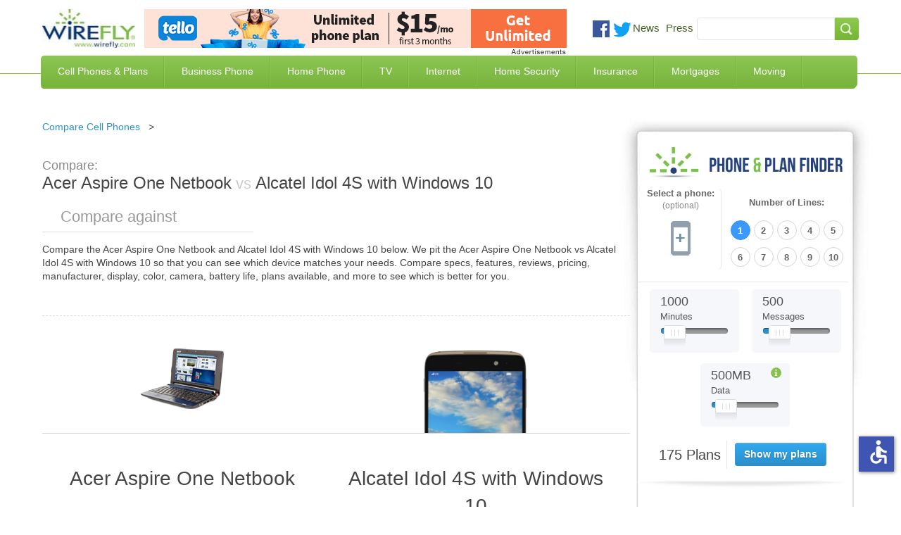

--- FILE ---
content_type: application/javascript
request_url: https://a.fsdn.com/con/js/sftheme/cmp2.js
body_size: 20557
content:
/*global __tcfapi, __cmp, __gpp, console, Promise */
var bizx = window.bizx || {};
bizx.cmp = {};

bizx.cmp.usPrivacyTextStart = '<h2>YOUR PRIVACY CHOICES (DO NOT SELL/SHARE/TARGET)</h2><p>Under some U.S. Privacy Laws, consumers have the right to opt-out of processing of personal info for "targeted advertising," and activities that are classified as "sale" and/or "sharing." To submit an opt-out request that will apply to personal information collected by cookies and other tracking technologies ("cookie PI"), move the toggle below to the left and click "Confirm My Cookie PI Choice."<p>We will apply the opt-out to cookies that may implicate "sale", "sharing," or "targeted advertising." There are other cookies, such as essential cookies and other cookies operated by "service providers" or "processors" to which we do not apply the opt-out. You must exercise your preferences on each of our websites you visit, from each browser you use, and on each device that you use. If you clear or block cookies, your preferences will no longer be effective, and you will need to enable them again via this tool. In addition, this tool only has the capability of applying your opt-out to cookies.<p>To submit an opt-out request as to non-cookie PI (such as email address)';
bizx.cmp.usPrivacyTextNoLoginOptions = ', you must opt-out separately. Please click on the "Non-Cookie PI Opt-Out" button below to access our webform.';
bizx.cmp.usPrivacyTextLoginOptions = ':<ul><li>If you are logged into your account, we will also apply your cookie PI opt-out request to non-cookie PI such as email address. You do not need to take further action to apply your opt-out to non-cookie PI.<li>If you are not logged into an account' + bizx.cmp.usPrivacyTextNoLoginOptions + '</ul>';
bizx.cmp.usPrivacyTextEnd = '<p>For more information regarding our privacy practices, please visit our <a href="https://slashdotmedia.com/privacy-statement/" rel=nofollow target=_blank>Privacy Policy</a> and <a href="https://slashdotmedia.com/privacy-statement/#rightsToKnow" rel=nofollow target=_blank>U.S. State Privacy Policy</a>.<br>To submit an information request or to request deletion, <a href="https://privacyportal.onetrust.com/webform/611e70e2-1994-43ff-b07b-646df870db4b/f4165d65-f39c-4ea5-8628-163090b74137" target=_blank>use this form</a>.<div class=ccpa-modal-inner><section><div><a href="https://privacyportal-cdn.onetrust.com/dsarwebform/611e70e2-1994-43ff-b07b-646df870db4b/c1c0acac-ab24-4dac-b3e6-43421a684626.html" rel=nofollow target=_blank class="button green">NON-COOKIE PI OPT-OUT FORM</a></div><div><div class=toggler><span class=out>Opted-out</span> <input id=opt-toggle type=checkbox> <span class=in>Opted-in</span></div><div id=cmp-confirm-msg></div><a href=# class="button green" id=cmp-submit-request>CONFIRM MY COOKIE-PI CHOICE</a></div></section></div>';

/* jshint ignore:start */
/* https://github.com/taylorhakes/promise-polyfill */
!function(e,n){"object"==typeof exports&&"undefined"!=typeof module?n():"function"==typeof define&&define.amd?define(n):n()}(0,function(){"use strict";function e(){}function n(e){if(!(this instanceof n))throw new TypeError("Promises must be constructed via new");if("function"!=typeof e)throw new TypeError("not a function");this._state=0,this._handled=!1,this._value=undefined,this._deferreds=[],f(e,this)}function t(e,t){for(;3===e._state;)e=e._value;0!==e._state?(e._handled=!0,n._immediateFn(function(){var n=1===e._state?t.onFulfilled:t.onRejected;if(null!==n){var i;try{i=n(e._value)}catch(f){return void r(t.promise,f)}o(t.promise,i)}else(1===e._state?o:r)(t.promise,e._value)})):e._deferreds.push(t)}function o(e,t){try{if(t===e)throw new TypeError("A promise cannot be resolved with itself.");if(t&&("object"==typeof t||"function"==typeof t)){var o=t.then;if(t instanceof n)return e._state=3,e._value=t,void i(e);if("function"==typeof o)return void f(function(e,n){return function(){e.apply(n,arguments)}}(o,t),e)}e._state=1,e._value=t,i(e)}catch(u){r(e,u)}}function r(e,n){e._state=2,e._value=n,i(e)}function i(e){2===e._state&&0===e._deferreds.length&&n._immediateFn(function(){e._handled||n._unhandledRejectionFn(e._value)});for(var o=0,r=e._deferreds.length;r>o;o++)t(e,e._deferreds[o]);e._deferreds=null}function f(e,n){var t=!1;try{e(function(e){t||(t=!0,o(n,e))},function(e){t||(t=!0,r(n,e))})}catch(i){if(t)return;t=!0,r(n,i)}}var u=function(e){var n=this.constructor;return this.then(function(t){return n.resolve(e()).then(function(){return t})},function(t){return n.resolve(e()).then(function(){return n.reject(t)})})},c=setTimeout;n.prototype["catch"]=function(e){return this.then(null,e)},n.prototype.then=function(n,o){var r=new this.constructor(e);return t(this,new function(e,n,t){this.onFulfilled="function"==typeof e?e:null,this.onRejected="function"==typeof n?n:null,this.promise=t}(n,o,r)),r},n.prototype["finally"]=u,n.all=function(e){return new n(function(n,t){function o(e,f){try{if(f&&("object"==typeof f||"function"==typeof f)){var u=f.then;if("function"==typeof u)return void u.call(f,function(n){o(e,n)},t)}r[e]=f,0==--i&&n(r)}catch(c){t(c)}}if(!e||"undefined"==typeof e.length)throw new TypeError("Promise.all accepts an array");var r=Array.prototype.slice.call(e);if(0===r.length)return n([]);for(var i=r.length,f=0;r.length>f;f++)o(f,r[f])})},n.resolve=function(e){return e&&"object"==typeof e&&e.constructor===n?e:new n(function(n){n(e)})},n.reject=function(e){return new n(function(n,t){t(e)})},n.race=function(e){return new n(function(n,t){for(var o=0,r=e.length;r>o;o++)e[o].then(n,t)})},n._immediateFn="function"==typeof setImmediate&&function(e){setImmediate(e)}||function(e){c(e,0)},n._unhandledRejectionFn=function(e){void 0!==console&&console&&console.warn("Possible Unhandled Promise Rejection:",e)};var l=function(){if("undefined"!=typeof self)return self;if("undefined"!=typeof window)return window;if("undefined"!=typeof global)return global;throw Error("unable to locate global object")}();l.Promise?l.Promise.prototype["finally"]||(l.Promise.prototype["finally"]=u):l.Promise=n});
/* jshint ignore:end */

// very simple polyfill, not supporting fromIndex 2nd param
if (!Array.prototype.includes) {
  Object.defineProperty(Array.prototype, 'includes', {
      value: function (searchElement) {
          return this.indexOf(searchElement) !== -1;
      }
  });
}

// appends a new element next to do not sell information button when a global privacy control signal is received
var OptOutHonored = {
    init: function(){
        this.mobile = window.matchMedia('(max-width: 992px)');
        var nosellbtn = document.getElementById('opt-out-button') || document.querySelector('[data-open="ccpa-modal"]');
        if (nosellbtn && nosellbtn.offsetParent !== null){ //make sure is not hidden
            this.appendElement(nosellbtn);
            return false;
        }
    },
    appendElement: function(nosellbtn) {
        if (document.getElementById('honored-container')){
            return false;
        }
        var container = document.createElement('div');
        container.setAttribute('id', 'honored-container');
        container.setAttribute('style', 'display:flex;gap:5px;');
        nosellbtn.setAttribute('style', nosellbtn.getAttribute('style') + 'margin-right:0;');
        var honoredbtn = document.createElement('button');
        honoredbtn.setAttribute('class', 'button blue hollow short btn opt-out');
        honoredbtn.setAttribute('style', 'pointer-events: none;margin-right:0;');
        honoredbtn.innerHTML = "&#10003; Opt-Out Preference Signal Honored";
        if (nosellbtn.parentNode.tagName === 'LI') { // all sites except sf, slashdotmedia, wirefly
            nosellbtn.parentNode.style.display = 'flex';
            nosellbtn.parentNode.style.justifyContent = 'flex-start';
            honoredbtn.setAttribute('id', 'opt-out-button');
            if (window.location.hostname.includes('linuxjournal')) {
                honoredbtn.removeAttribute('class'); // remove rounded corners on button
                honoredbtn.setAttribute('class', 'opt-out');
            }
        }
        if (nosellbtn.tagName === 'DIV' ){
            if (window.location.hostname.includes('tmonews')) {// is tmonews
                container.style.flexDirection = 'column';
                honoredbtn.removeAttribute('class');
                honoredbtn.setAttribute('class', 'button-outer');
            }
            if (window.location.hostname.includes('voipreview')) {
                honoredbtn.style.fontWeight = 'bold';
                honoredbtn.style.fontSise = '12px';
                honoredbtn.style.setProperty("color", "#000", "important");
                honoredbtn.style.borderRadius = '25px';
                honoredbtn.style.height = '35px';
                nosellbtn.style.height = '35px';
            }
        }
        if (window.location.hostname.includes('wirefly')){ // is wirefly.com
            container.removeAttribute('style');
            container.setAttribute('style','float:left');
            nosellbtn.style.margin = '0';

        }
        if (window.location.hostname.includes('library.slashdotmedia.com')) {
            honoredbtn.removeAttribute('class');
            honoredbtn.setAttribute('class', 'opt-out');
        }
        if (nosellbtn.parentNode.className === 'et_pb_text_inner'){ // slashdotmedia
            var styles = honoredbtn.getAttribute('style') + 'border: 1px solid white;font-weight:bold;';
            container.style.flexDirection = 'column';
            honoredbtn.removeAttribute('class');
            honoredbtn.setAttribute('class', 'policyBTN');
            if (nosellbtn.getAttribute('id') !== 'opt-out-button-mobile'){
                styles += 'color:#008BC7;';
            }
            honoredbtn.setAttribute('style', styles);
        }
        if (window.location.hostname.includes('tahoesbest')){
            honoredbtn.style.fontWeight = 'bold';
            honoredbtn.style.textTransform = 'uppercase';
            honoredbtn.style.color = '#816A4F';
        }
        nosellbtn.parentNode.insertBefore(honoredbtn, nosellbtn.nextSibling);
        nosellbtn.parentNode.appendChild(container);
        container.appendChild(nosellbtn);
        container.appendChild(honoredbtn);
        var that = this;
        this.mobile.onchange = function(e) {
            that.mobileListener(e, container);
        };
        this.mobileListener(this.mobile, container);
    },
    mobileListener: function(event, container){
        if (event.matches){
            container.style.justifyContent = 'center';
            container.style.flex = '1';
            if (window.location.hostname.includes('tmonews')) {
                container.style.marginTop = '30px';
            }
        }else{
            if (!window.location.hostname.includes('slashdot.org')) {
                container.style.justifyContent = 'flex-end';
            }
        }
    }
};

bizx.cmp.default_cmp_id = 11319;

/* this is a lightly modified version of the snippet as copied from consentmanager.net.
   if it ever needs to be updated again from the CMnet console, these mods will have to made again by hand:
   - changes the main entry point from self-invoking to a named function
   - cmp_id can be passed in, or defaults to our main CMP id
*/
/*jshint ignore:start*/

bizx.cmp.embedCMPSnippet = function (cmp_id) {
    window.gdprAppliesGlobally = false;
    var cmp_cdid = {
        '11319': 'f46fb9b4e114',
        '12126': 'dba15d148b97',
        '13101': '8a4e60353a46',
        '59316': '41874560817f2',
    }
    if (!("cmp_id" in window) || window.cmp_id < 1) {
        window.cmp_id = 0
    }
    if (!("cmp_cdid" in window)) {
        window.cmp_cdid = cmp_cdid[cmp_id || bizx.cmp.default_cmp_id];
    }
    if (!("cmp_params" in window)) {
        window.cmp_params = ""
    }
    if (!("cmp_host" in window)) {
        window.cmp_host = "d.delivery.consentmanager.net"
    }
    if (!("cmp_cdn" in window)) {
        window.cmp_cdn = "cdn.consentmanager.net"
    }
    if (!("cmp_proto" in window)) {
        window.cmp_proto = "https:"
    }
    if (!("cmp_codesrc" in window)) {
        window.cmp_codesrc = "1"
    }
    window.cmp_getsupportedLangs = function () {
        var b = ["DE", "EN", "FR", "IT", "NO", "DA", "FI", "ES", "PT", "RO", "BG", "ET", "EL", "GA", "HR", "LV", "LT", "MT", "NL", "PL", "SV", "SK", "SL", "CS", "HU", "RU", "SR", "ZH", "TR", "UK", "AR", "BS"];
        if ("cmp_customlanguages" in window) {
            for (var a = 0; a < window.cmp_customlanguages.length; a++) {
                b.push(window.cmp_customlanguages[a].l.toUpperCase())
            }
        }
        return b
    };
    window.cmp_getRTLLangs = function () {
        var a = ["AR"];
        if ("cmp_customlanguages" in window) {
            for (var b = 0; b < window.cmp_customlanguages.length; b++) {
                if ("r" in window.cmp_customlanguages[b] && window.cmp_customlanguages[b].r) {
                    a.push(window.cmp_customlanguages[b].l)
                }
            }
        }
        return a
    };
    window.cmp_getlang = function (j) {
        if (typeof (j) != "boolean") {
            j = true
        }
        if (j && typeof (cmp_getlang.usedlang) == "string" && cmp_getlang.usedlang !== "") {
            return cmp_getlang.usedlang
        }
        var g = window.cmp_getsupportedLangs();
        var c = [];
        var f = location.hash;
        var e = location.search;
        var a = "languages" in navigator ? navigator.languages : [];
        if (f.indexOf("cmplang=") != -1) {
            c.push(f.substr(f.indexOf("cmplang=") + 8, 2).toUpperCase())
        } else {
            if (e.indexOf("cmplang=") != -1) {
                c.push(e.substr(e.indexOf("cmplang=") + 8, 2).toUpperCase())
            } else {
                if ("cmp_setlang" in window && window.cmp_setlang != "") {
                    c.push(window.cmp_setlang.toUpperCase())
                } else {
                    if (a.length > 0) {
                        for (var d = 0; d < a.length; d++) {
                            c.push(a[d])
                        }
                    }
                }
            }
        }
        if ("language" in navigator) {
            c.push(navigator.language)
        }
        if ("userLanguage" in navigator) {
            c.push(navigator.userLanguage)
        }
        var h = "";
        for (var d = 0; d < c.length; d++) {
            var b = c[d].toUpperCase();
            if (g.indexOf(b) != -1) {
                h = b;
                break
            }
            if (b.indexOf("-") != -1) {
                b = b.substr(0, 2)
            }
            if (g.indexOf(b) != -1) {
                h = b;
                break
            }
        }
        if (h == "" && typeof (cmp_getlang.defaultlang) == "string" && cmp_getlang.defaultlang !== "") {
            return cmp_getlang.defaultlang
        } else {
            if (h == "") {
                h = "EN"
            }
        }
        h = h.toUpperCase();
        return h
    };
    (function () {
        var n = document;
        // var p = n.getElementsByTagName;
        var q = window;
        var f = "";
        var b = "_en";
        if ("cmp_getlang" in q) {
            f = q.cmp_getlang().toLowerCase();
            if ("cmp_customlanguages" in q) {
                for (var h = 0; h < q.cmp_customlanguages.length; h++) {
                    if (q.cmp_customlanguages[h].l.toUpperCase() == f.toUpperCase()) {
                        f = "en";
                        break
                    }
                }
            }
            b = "_" + f
        }

        function g(i, e) {
            var t = "";
            i += "=";
            var s = i.length;
            var d = location;
            if (d.hash.indexOf(i) != -1) {
                t = d.hash.substr(d.hash.indexOf(i) + s, 9999)
            } else {
                if (d.search.indexOf(i) != -1) {
                    t = d.search.substr(d.search.indexOf(i) + s, 9999)
                } else {
                    return e
                }
            }
            if (t.indexOf("&") != -1) {
                t = t.substr(0, t.indexOf("&"))
            }
            return t
        }

        var j = ("cmp_proto" in q) ? q.cmp_proto : "https:";
        if (j != "http:" && j != "https:") {
            j = "https:"
        }
        var k = ("cmp_ref" in q) ? q.cmp_ref : location.href;
        var r = n.createElement("script");
        r.setAttribute("data-cmp-ab", "1");
        var c = g("cmpdesign", "cmp_design" in q ? q.cmp_design : "");
        var a = g("cmpregulationkey", "cmp_regulationkey" in q ? q.cmp_regulationkey : "");
        var o = g("cmpatt", "cmp_att" in q ? q.cmp_att : "");
        r.src = j + "//" + q.cmp_host + "/delivery/cmp.php?" + ("cmp_id" in q && q.cmp_id > 0 ? "id=" + q.cmp_id : "") + ("cmp_cdid" in q ? "&cdid=" + q.cmp_cdid : "") + "&h=" + encodeURIComponent(k) + (c != "" ? "&cmpdesign=" + encodeURIComponent(c) : "") + (a != "" ? "&cmpregulationkey=" + encodeURIComponent(a) : "") + (o != "" ? "&cmpatt=" + encodeURIComponent(o) : "") + ("cmp_params" in q ? "&" + q.cmp_params : "") + (n.cookie.length > 0 ? "&__cmpfcc=1" : "") + "&l=" + f.toLowerCase() + "&o=" + (new Date()).getTime();
        r.type = "text/javascript";
        r.async = true;
        if (n.currentScript && n.currentScript.parentElement) {
            n.currentScript.parentElement.appendChild(r)
        } else {
            if (n.body) {
                n.body.appendChild(r)
            } else {
                var m = n.getElementsByTagName("body");
                if (m.length == 0) {
                    m = n.getElementsByTagName("div")
                }
                if (m.length == 0) {
                    m = n.getElementsByTagName("span")
                }
                if (m.length == 0) {
                    m = n.getElementsByTagName("ins")
                }
                if (m.length == 0) {
                    m = n.getElementsByTagName("script")
                }
                if (m.length == 0) {
                    m = n.getElementsByTagName("head")
                }
                if (m.length > 0) {
                    m[0].appendChild(r)
                }
            }
        }
        var r = n.createElement("script");
        r.src = j + "//" + q.cmp_cdn + "/delivery/js/cmp" + b + ".min.js";
        r.type = "text/javascript";
        r.setAttribute("data-cmp-ab", "1");
        r.async = true;
        if (n.currentScript && n.currentScript.parentElement) {
            n.currentScript.parentElement.appendChild(r)
        } else {
            if (n.body) {
                n.body.appendChild(r)
            } else {
                var m = n.getElementsByTagName("body");
                if (m.length == 0) {
                    m = n.getElementsByTagName("div")
                }
                if (m.length == 0) {
                    m = n.getElementsByTagName("span")
                }
                if (m.length == 0) {
                    m = n.getElementsByTagName("ins")
                }
                if (m.length == 0) {
                    m = n.getElementsByTagName("script")
                }
                if (m.length == 0) {
                    m = n.getElementsByTagName("head")
                }
                if (m.length > 0) {
                    m[0].appendChild(r)
                }
            }
        }
    })();
    window.cmp_addFrame = function (b) {
        if (!window.frames[b]) {
            if (document.body) {
                var a = document.createElement("iframe");
                a.style.cssText = "display:none";
                if ("cmp_cdn" in window && "cmp_ultrablocking" in window && window.cmp_ultrablocking > 0) {
                    a.src = "//" + window.cmp_cdn + "/delivery/empty.html"
                }
                a.name = b;
                document.body.appendChild(a)
            } else {
                window.setTimeout(window.cmp_addFrame, 10, b)
            }
        }
    };
    window.cmp_rc = function (h) {
        var b = document.cookie;
        var f = "";
        var d = 0;
        while (b != "" && d < 100) {
            d++;
            while (b.substr(0, 1) == " ") {
                b = b.substr(1, b.length)
            }
            var g = b.substring(0, b.indexOf("="));
            if (b.indexOf(";") != -1) {
                var c = b.substring(b.indexOf("=") + 1, b.indexOf(";"))
            } else {
                var c = b.substr(b.indexOf("=") + 1, b.length)
            }
            if (h == g) {
                f = c
            }
            var e = b.indexOf(";") + 1;
            if (e == 0) {
                e = b.length
            }
            b = b.substring(e, b.length)
        }
        return (f)
    };
    window.cmp_stub = function () {
        var a = arguments;
        __cmp.a = __cmp.a || [];
        if (!a.length) {
            return __cmp.a
        } else {
            if (a[0] === "ping") {
                if (a[1] === 2) {
                    a[2]({
                        gdprApplies: gdprAppliesGlobally,
                        cmpLoaded: false,
                        cmpStatus: "stub",
                        displayStatus: "hidden",
                        apiVersion: "2.0",
                        cmpId: 31
                    }, true)
                } else {
                    a[2](false, true)
                }
            } else {
                if (a[0] === "getUSPData") {
                    a[2]({version: 1, uspString: window.cmp_rc("")}, true)
                } else {
                    if (a[0] === "getTCData") {
                        __cmp.a.push([].slice.apply(a))
                    } else {
                        if (a[0] === "addEventListener" || a[0] === "removeEventListener") {
                            __cmp.a.push([].slice.apply(a))
                        } else {
                            if (a.length == 4 && a[3] === false) {
                                a[2]({}, false)
                            } else {
                                __cmp.a.push([].slice.apply(a))
                            }
                        }
                    }
                }
            }
        }
    };
    window.cmp_gppstub = function () {
        var a = arguments;
        __gpp.q = __gpp.q || [];
        if (!a.length) {
            return __gpp.q
        }
        var g = a[0];
        var f = a.length > 1 ? a[1] : null;
        var e = a.length > 2 ? a[2] : null;
        if (g === "ping") {
            return {
                gppVersion: "1.0",
                cmpStatus: "stub",
                cmpDisplayStatus: "hidden",
                apiSupport: ["tcfeuv2", "tcfva", "usnat"],
                currentAPI: "",
                cmpId: 31
            }
        } else {
            if (g === "addEventListener") {
                __gpp.e = __gpp.e || [];
                if (!("lastId" in __gpp)) {
                    __gpp.lastId = 0
                }
                __gpp.lastId++;
                var c = __gpp.lastId;
                __gpp.e.push({id: c, callback: f});
                return {
                    eventName: "listenerRegistered",
                    listenerId: c,
                    data: true,
                    pingData: {
                        gppVersion: "1.0",
                        cmpStatus: "stub",
                        cmpDisplayStatus: "hidden",
                        apiSupport: [],
                        currentAPI: "",
                        cmpId: 31
                    }
                }
            } else {
                if (g === "removeEventListener") {
                    var h = false;
                    __gpp.e = __gpp.e || [];
                    for (var d = 0; d < __gpp.e.length; d++) {
                        if (__gpp.e[d].id == e) {
                            __gpp.e[d].splice(d, 1);
                            h = true;
                            break
                        }
                    }
                    return {eventName: "listenerRemoved", listenerId: e, data: h}
                } else {
                    if (g === "hasSection" || g === "getSection" || g === "getField" || g === "getGPPString") {
                        return null
                    } else {
                        __gpp.q.push([].slice.apply(a))
                    }
                }
            }
        }
    };
    window.cmp_msghandler = function (d) {
        var a = typeof d.data === "string";
        try {
            var c = a ? JSON.parse(d.data) : d.data
        } catch (f) {
            var c = null
        }
        if (typeof (c) === "object" && c !== null && "__cmpCall" in c) {
            var b = c.__cmpCall;
            window.__cmp(b.command, b.parameter, function (h, g) {
                var e = {__cmpReturn: {returnValue: h, success: g, callId: b.callId}};
                d.source.postMessage(a ? JSON.stringify(e) : e, "*")
            })
        }
        if (typeof (c) === "object" && c !== null && "__uspapiCall" in c) {
            var b = c.__uspapiCall;
            window.__uspapi(b.command, b.version, function (h, g) {
                var e = {__uspapiReturn: {returnValue: h, success: g, callId: b.callId}};
                d.source.postMessage(a ? JSON.stringify(e) : e, "*")
            })
        }
        if (typeof (c) === "object" && c !== null && "__tcfapiCall" in c) {
            var b = c.__tcfapiCall;
            window.__tcfapi(b.command, b.version, function (h, g) {
                var e = {__tcfapiReturn: {returnValue: h, success: g, callId: b.callId}};
                d.source.postMessage(a ? JSON.stringify(e) : e, "*")
            }, b.parameter)
        }
        if (typeof (c) === "object" && c !== null && "__gppCall" in c) {
            var b = c.__gppCall;
            window.__gpp(b.command, function (h, g) {
                var e = {__gppReturn: {returnValue: h, success: g, callId: b.callId}};
                d.source.postMessage(a ? JSON.stringify(e) : e, "*")
            }, b.parameter, "version" in b ? b.version : 1)
        }
    };
    window.cmp_setStub = function (a) {
        if (!(a in window) || (typeof (window[a]) !== "function" && typeof (window[a]) !== "object" && (typeof (window[a]) === "undefined" || window[a] !== null))) {
            window[a] = window.cmp_stub;
            window[a].msgHandler = window.cmp_msghandler;
            window.addEventListener("message", window.cmp_msghandler, false)
        }
    };
    window.cmp_setGppStub = function (a) {
        if (!(a in window) || (typeof (window[a]) !== "function" && typeof (window[a]) !== "object" && (typeof (window[a]) === "undefined" || window[a] !== null))) {
            window[a] = window.cmp_gppstub;
            window[a].msgHandler = window.cmp_msghandler;
            window.addEventListener("message", window.cmp_msghandler, false)
        }
    };
    window.cmp_addFrame("__cmpLocator");
    if (!("cmp_disableusp" in window) || !window.cmp_disableusp) {
        window.cmp_addFrame("__uspapiLocator")
    }
    if (!("cmp_disabletcf" in window) || !window.cmp_disabletcf) {
        window.cmp_addFrame("__tcfapiLocator")
    }
    if (!("cmp_disablegpp" in window) || !window.cmp_disablegpp) {
        window.cmp_addFrame("__gppLocator")
    }
    window.cmp_setStub("__cmp");
    if (!("cmp_disabletcf" in window) || !window.cmp_disabletcf) {
        window.cmp_setStub("__tcfapi")
    }
    if (!("cmp_disableusp" in window) || !window.cmp_disableusp) {
        window.cmp_setStub("__uspapi")
    }
    if (!("cmp_disablegpp" in window) || !window.cmp_disablegpp) {
        window.cmp_setGppStub("__gpp")
    }
    ;
};
/*jshint ignore:end*/


// values from https://github.com/InteractiveAdvertisingBureau/Global-Privacy-Platform/tree/main/Sections/US-States
// keep in sync with do_not_sell_state_regulations & gpc_means_optout_states & purpose_id_sellok
bizx.cmp.donotsells = {
    CCPA: {
        gppname: 'usca', gppid: 8, state: 'CA', gpc: true},
    USVCDPA: {
        gppname: 'usva', gppid: 9, state: 'VA'},
    USCPA: {
        gppname: 'usco', gppid: 10, state: 'CO', gpc: true},
    USCAPDP: {
        gppname: 'usct', gppid: 12, state: 'CT', gpc: true},
    USUCPA: {
        gppname: 'usut', gppid: 11, state: 'UT'},
    USDPDPA: {
        gppname: 'usde', gppid: 17, state: 'DE', gpc: true},
    USICDPA: {
        gppname: 'usia', gppid: 18, state: 'IA'},
    USMTCDPA: {
        gppname: 'usmt', gppid: 14, state: 'MT', gpc: true},
    USNEDPA: {
        gppname: 'usne', gppid: 19, state: 'NE', gpc: true},
    USNHPA: {
        gppname: 'usnh', gppid: 20, state: 'NH', gpc: true},
    USNJDPA: {
        gppname: 'usnj', gppid: 21, state: 'NJ', gpc: true},
    USOCDPA: {
        gppname: 'usor', gppid: 15, state: 'OR', gpc:true},
    USTDPSA: {
        gppname: 'ustx', gppid: 16, state: 'TX', gpc:true},
    USTIPA: {
        gppname: 'ustn', gppid: 22, state: 'TN'},
    USMCDPA: {
        gppname: 'usmn', gppid: 23, state: 'MN', gpc: true},
    USMDODPA: {
        gppname: 'usmd', gppid: 24, state: 'MD', gpc: true},
    USINCDPA: {
        gppname: 'usin', gppid: 25, state: 'IN'},
    USKYACDP: {
        gppname: 'usky', gppid: 26, state: 'KY'},
    USRIDTPPA: {
        gppname: 'usri', gppid: 27, state: 'RI'},

};

bizx.cmp.donotsell_regulations = Object.keys(bizx.cmp.donotsells);

bizx.cmp.donotsell_states = [];
bizx.cmp.donotsell_gpc_regs = [];
for (var reg in bizx.cmp.donotsells) {
    if (bizx.cmp.donotsells.hasOwnProperty(reg)) {
        var info = bizx.cmp.donotsells[reg];
        bizx.cmp.donotsell_states.push(info.state);
        if (info.gpc) {
            bizx.cmp.donotsell_gpc_regs.push(reg);
        }
    }
}

// keep in sync with consent.py vars
bizx.cmp.cookie_notice_states = ['CA', 'IL'];
bizx.cmp.cookie_notice_optional = true;

// the ids must be IAB ids when possible, and then s## or c## if its not IAB.  Get them from the Vendors section of our CMP
// They keys can be whatever friendly name we want to use in ifConsent calls
bizx.cmp.vendor_ids = {
    'bombora': 163,
    'adroll': 130,  // nextroll
    'nextroll': 130,  // aka adroll
    'google-ads': 755,
    'prebid': -1,  // not an actual vendor, but a special indicator for us

    'sdm': -2,  // not an actual vendor, but a special indicator for us

    'adobe': 264,
    'amazon-ads': 793,
    'blockthrough': 815,
    'clearbit': 'c37910',
    'consentmanager': 's23',
    'disqus': 833,
    'equativ': 45,
    'eyeota': 120,
    'google': 's135',
    'jobbio': 'c33095',
    'liveramp': 97,
    'lotame': 95,
    'magnite': 52,
    'mixpanel': 'c48392',
    'mailchimp': 's2437',
    'pubmatic': 76,
    'sharethrough': 80,
    'sovrn': 13,
    'uk-trade-desk': 21,
    'xandr': 32,
    'youtube': 's30',
    '6sense': 740,
    'hubspot': 's10',
    'adshield': 'c63062',
    'google-analytics': 's26',
    'apollo': 'c67592',
    'narrative': 'c67992',
};

bizx.cmp.embedScript = function (src, async, location, callback, defer, extra_attrs) {
    location = location || 'head';
    var s = document.createElement('script');
    if (extra_attrs) {
        for (var x in extra_attrs) {
            if (extra_attrs.hasOwnProperty(x)) {
                s.setAttribute(x, extra_attrs[x]);
            }
        }
    }
    if (bizx.cmp.googleads_load_from_limited_domain && src === 'https://securepubads.g.doubleclick.net/tag/js/gpt.js') {
        // https://developers.google.com/publisher-tag/guides/general-best-practices#load_from_an_official_source
        src = 'https://pagead2.googlesyndication.com/tag/js/gpt.js';
    }
    s.setAttribute('src', src);
    s.async = async || true;
    s.defer = defer || true;
    if (callback) {
        s.onload = callback;
    }
    document[location].appendChild(s);
};

bizx.cmp.logs = [];

bizx.cmp.log = function () {
    if (document.URL.indexOf('cmp_debug') >= 0) {
        var args = arguments;
        args = [].slice.call(args);  // convert to normal array
        bizx.cmp.logs.push(args.slice());
        if (navigator.webdriver) {  // selenium webdriver
            args.unshift('CMP');
        } else {
            args.unshift('display: inline-block; color: #fff; background: darkgreen; padding: 1px 4px; border-radius: 3px;');
            args.unshift('%cCMP');
        }
        console.log.apply(console, args);
    }
};


bizx.cmp.promptConsent = function () {
    __tcfapi('showScreen');
    return false;
};


bizx.cmp.cmpIsPresent = function () {
    // to determine if the cmp is really present or not.
    var apiString = window.__tcfapi && window.__tcfapi.toString();
    return !!(apiString &&
        apiString.indexOf("CMP not found") < 0 && // prebid cmp integration used to create a dummy obj with this in it
        apiString.indexOf("._tcfapi_calls.push(") < 0  // adroll creates a dummy __tcfapi object with this in it
    );
};

/**
 * wait for consent to run callbacks
 * @param party_or_options either '' to support old format, or an object of the format {purposes: [], vendors: []}
 * @param purposesAndVendors "all" or list of: purpose group names, and/or vendor names, and/or "all".  See getTCFandRunCallbacks for names in detail.
 * @param hasConsentFn runs if consent
 * @param rejectedFn runs if consent is rejected
 * @param finallyFn runs after consent is determined (both yes or no)
 * @param unknownFn runs after a few seconds if no consent ever determined (e.g. cookie banner not interacted with, or some error)
 */
bizx.cmp.ifConsent = function (party_or_options, purposesAndVendors, hasConsentFn, rejectedFn, finallyFn, unknownFn) {
    /*
        first convert from v1 signature...
            ifConsent('', ['all', 'bombora'], function(){} ...)
        ...to v2 signature
            ifConsent(options, function(){} ...)
    */
    var purposes, vendors;
    var _version = 2;
    if (typeof party_or_options === 'string') {
        _version = 1;
        purposes = purposesAndVendors.slice();
        vendors = purposesAndVendors.slice();
    } else {
        // is options!
        purposes = party_or_options.purposes || [];
        vendors = party_or_options.vendors || [];
        // shift up all the callbacks
        unknownFn = finallyFn;
        finallyFn = rejectedFn;
        rejectedFn = hasConsentFn;
        hasConsentFn = purposesAndVendors;
        purposesAndVendors = undefined;
    }
    // if (rejectedFn && !unknownFn) {
    //     console.warn('ifConsent: you provided a rejectedFn, you probably should provide a unknownFn too.  rejectedFn=' + rejectedFn);
    // }

    if (typeof purposes === 'string') {
        purposes = [purposes];
    }
    if (typeof vendors === 'string') {
        vendors = [vendors];
    }

    var allPurposes = ['storage', 'personalization', 'ads', 'content', 'measurement'];
    var allall = allPurposes.concat(['all']);
    if (purposes[0] === 'all') {
        purposes = allPurposes;
    } else {
        purposes = purposes.filter(function(val) { return allPurposes.includes(val);});
    }
    vendors = vendors.filter(function(val) { return !allall.includes(val);});

    var vendor_ids = [];
    for (var iv = 0; iv < vendors.length; iv++) {
        var vid = bizx.cmp.vendor_ids[vendors[iv]];
        if (typeof vid === 'undefined') {
            throw new Error('Unexpected vendor id: ' + vendors[iv]);
        }
        vendor_ids.push(vid);
    }

    function runConsentAndFinally() {
        if (hasConsentFn) {
            hasConsentFn();
        }
        if (finallyFn) {
            finallyFn();
        }
    }

    if (!bizx.cmp.cmpIsPresent()) {
        bizx.cmp.log('no CMP present');
        // if the CMP isn't present on the page, we can assume consent and short-circuit checks.
        runConsentAndFinally();
        return;
    }

    if (bizx.cmp.cookie_notice_applies() && vendors.includes('google-ads')) {
        // run Google Ads even if general consent not given, but do it via Limited Ads
        unknownFn = rejectedFn = function() {
            if (!hasConsentFn) {
                return;
            }
            bizx.cmp.googleads_load_from_limited_domain = true;
            if (window.googletag && window.googletag.cmd) {
                bizx.cmp.log('will tell Google Ads to do Limited Ads');
                var limitedAds = function() {
                    bizx.cmp.log('actually telling Google Ads to do Limited Ads');
                    window.googletag.pubads().setPrivacySettings({limitedAds: true});
                };
                if (window.googletag.cmd.unshift) {
                    // if `cmd` is still a plain array, put it first
                    window.googletag.cmd.unshift(limitedAds);
                } else {
                    window.googletag.cmd.push(limitedAds);
                }
            } else {
                bizx.cmp.log('no Google Ads found to do Limited Ads');
            }
            // call *hasConsentFn* so Google Ads will run (but restricted now)
            hasConsentFn();
            hasConsentFn = null;  // so this callback won't run again if actual consent is given.  Nor again in this version of rejectedFn
        };
    }

    // wait until the CMP is ready to inform us of consents.
    bizx.cmp.ConsentReadyPromise.then(function () {
        var regulation = bizx.cmp.getRegulation();
        if (bizx.cmp.cookie_notice_applies()) {  // must check before donotsell_regulations
            bizx.cmp.log('checking consent choices with cookie-notice', purposes, vendors);
            if (bizx.cmp.donotsell_regulations.includes(regulation)) {
                // use GPP for the places that we have it set up
                bizx.cmp.getGPPandRunCallbacks(bizx.cmp.donotsells[regulation].gppname, hasConsentFn, rejectedFn, finallyFn);
            } else {
                // TCF code seems to work ok even though TCF is only really for GDPR
                bizx.cmp.getTCFandRunCallbacks(purposes, vendor_ids, hasConsentFn, rejectedFn, finallyFn);
            }
        } else if (bizx.cmp.donotsell_regulations.includes(regulation)) {
            // this may not run, depending on which states get cookie notice logic (must be checked first) vs states in do-not-sell
            if (vendors.includes('google-ads')) {
                // https://support.google.com/admanager/answer/14117049?hl=en says they support GPP
                // but not in all states (e.g. Utah, maybe new ones in future)
                // GAM, Privacy & Messaging > US state regulations > Settings lists more states, but still not Nebraska
                // therefore we have our own noConsent func that restricts it
                // (if it was perfectly supported, we could just run runConsentAndFinally() instead of getGPPandRunCallbacks with localNoConsentFn)
                var localNoConsentFn = function() {
                    if (window.googletag) {
                        bizx.cmp.log('will tell Google Ads to restrict data processing');
                        var doNotSellAdSettings = function() {
                            bizx.cmp.log('actually telling Google Ads to restrict data processing');
                            window.googletag.pubads().setPrivacySettings({restrictDataProcessing: true, nonPersonalizedAds: true});
                        };
                        if (window.googletag.cmd.unshift) {
                            // if `cmd` is still a plain array, put it first
                            window.googletag.cmd.unshift(doNotSellAdSettings);
                        } else {
                            window.googletag.cmd.push(doNotSellAdSettings);
                        }
                    } else {
                        bizx.cmp.log('no Google Ads found to restrict data processing');
                    }
                    // call *hasConsentFn* so Google Ads will run (but restricted now)
                    if (hasConsentFn) {
                        hasConsentFn();
                    }
                };
                bizx.cmp.getGPPandRunCallbacks(bizx.cmp.donotsells[regulation].gppname, hasConsentFn, localNoConsentFn, finallyFn);
            } else if (purposes.includes('ads')) { // Do-Not-Sell only applies to 'ads' (third-party) basically, not storage, personalization etc
                bizx.cmp.getGPPandRunCallbacks(bizx.cmp.donotsells[regulation].gppname, hasConsentFn, rejectedFn, finallyFn);
            } else {
                bizx.cmp.log(regulation + ' mode, and no "ads" or "all" purpose (got ' + purposes + '); so allowed');
                runConsentAndFinally();
            }
        } else if (['GDPR', 'GDPRUK'].includes(regulation)) {
            if (vendors.includes('google-ads')) {
                bizx.cmp.log('google ads will automatically trigger "Limited Ads" if needed, so allowing');
                runConsentAndFinally();
            } else {
                bizx.cmp.log('checking the GDPR consent choices', purposes, vendors);
                bizx.cmp.getTCFandRunCallbacks(purposes, vendor_ids, hasConsentFn, rejectedFn, finallyFn);
            }
        } else {
            bizx.cmp.log('unexpected CMP regulation:', regulation);
            runConsentAndFinally();
        }
    });

    // run something in case the CMP had problems running, or if consent is not decided yet
    if (unknownFn) {
        // if we know we're waiting on user input and might not get it, run as soon as possible
        if (bizx.cmp.cookie_notice_applies() && bizx.cmp.cookie_notice_optional){
            // 'settings' event could work too, but would also have to check !__cmp('getCMPData').userChoiceExists
            __cmp("addEventListener",["loadShowing", function(){
                bizx.cmp.log('cookie banner with working CMP, but waiting on user choice, so running unknownFn');
                unknownFn();
                unknownFn.ran = true;
            },false],null);
        }
        // failsafe in case CMP didn't load or something
        setTimeout(function () {
            var shadowEl = document.querySelector('#cmpwrapper');
            var queryEl = shadowEl ? shadowEl.shadowRoot : document;
            var cmpbox = queryEl.getElementById('cmpbox');
            var cmpbox_visible = cmpbox && window.getComputedStyle(cmpbox).display !== 'none';
            if (cmpbox_visible && (bizx.cmp.getRegulation() === 'GDPR' ||
                                   (bizx.cmp.cookie_notice_applies() && !bizx.cmp.cookie_notice_optional))) {
                bizx.cmp.log('CMP visible and waiting on user, not running unknownFn');
            } else if (bizx.cmp.consent_is_known) {
                bizx.cmp.log('consent is known, not running unknownFn');
            } else if (unknownFn && !unknownFn.ran) {
                bizx.cmp.log('running unknownFn (failsafe)');
                unknownFn();
            }
        }, 4000);  // long timeout in case CMP is slow to load for some people
    }
};

bizx.cmp._isGPPDataOptOut = function(gppData) {
    if (!gppData || !gppData.length) {
        return true;  // no data, assume opt-out
    }
    for (var i = 0; i < gppData.length; i++) {
        if (gppData[i].SaleOptOut === 1 || gppData[i].TargetedAdvertisingOptOut === 1 || gppData[i].SharingOptOut === 1) {  // 1 is Opted Out
            return true;
        }
    }
    return false;
};

bizx.cmp.getGPPandRunCallbacks = function(gppSection, callback, rejectedFn, finallyFn) {
    bizx.cmp.log(gppSection, 'GPP consent promise fulfilled; now checking consent value for', callback);
    __gpp(
        'getSection',
        function(gppData) {
            try {
                var optOut = bizx.cmp._isGPPDataOptOut(gppData);
                if (optOut) {
                    bizx.cmp.log('gpp not allowed:', gppData ? gppData: 'no GPP response data!');
                    if (rejectedFn) {
                        rejectedFn();
                    }
                } else {
                    bizx.cmp.log('gpp allowed:', gppData ? gppData: 'no GPP response data!');
                    if (callback) {
                        callback();
                    }
                }
                if (finallyFn) {
                    finallyFn();
                }
            } catch (e) {
                console.error('error within __gpp getSection:', e);
            }
        },
        gppSection
    );
};

bizx.cmp.checkGPPoptoutNow = function() {
    // realtime check with no callbacks.  Don't use this in most cases!
    try {
        var gppSection = bizx.cmp.donotsells[bizx.cmp.getRegulation()].gppname;
        var data = __gpp('getSection', function(){}, gppSection);
        return bizx.cmp._isGPPDataOptOut(data);
    } catch (e) {
        console.error('error within checkGPPoptoutNow', e);
    }
};

bizx.cmp.getTCFandRunCallbacks = function (purposes, vendor_ids, callback, rejectedFn, finallyFn) {
    /*
    var v1purpose_ids = {'storage': 1, 'personalization': 2, 'ads': 3, 'content': 4, 'measurement': 5};
    var v2purpose_ids = {
        'storage': 1,
        'ads': 2, 'ads-profile': 3, 'ads-select': 4,
        'content-profile': 5, 'content-select': 6,
        'ads-perf': 7, 'content-perf': 8,
        'market-research': 9,
        'improve-products': 10,
    };
     */

    // the `purposes` names originate from TCF v1 spec and are used throughout our websites' ifConsent checks.
    // this maps those purposes to the current TCF spec: https://iabeurope.eu/iab-europe-transparency-consent-framework-policies/#Appendix_A_Purposes_and_Features_Definitions
    var purpose_ids = {
        'storage': [1],
        'personalization': [5],
        'ads': [2, 3, 4, 7, 9],
        'content': [6],
        'measurement': [8],
        // [10] not used yet
    };

    // specialFeatures: 1=precise geo,  2=device characteristics for ID

    __tcfapi('getTCData', 2, function(consentInfo, success) {
        // getTCData is deprecated and __tcfapi('addEventListener', would be better but it doesn't run for our ROW cookie notice
        try {
            // bizx.cmp.log('callback fired for', purposes, consentInfo);

            if (success) {
                // check if purposes granted
                var consents = consentInfo.purpose.consents;
                var meetsAll = true;
                outer_loop: for (var i = 0; i < purposes.length; i++) {
                    var ids = purpose_ids[purposes[i]];
                    for (var j = 0; j < ids.length; j++) {
                        var id = ids[j];
                        if (!consents[id]) {
                            meetsAll = false;
                            //bizx.cmp.log('consent failed on ' + id, purposes[i], consents);
                            break outer_loop;
                        }
                    }
                }
                // check if vendors granted.  TODO use in GPP check too? but it doesn't have vendor data, would have to call getTCData again.
                for (var iv = 0; iv < vendor_ids.length; iv++) {
                    var vid = vendor_ids[iv];
                    if (vid < 0) {
                        continue;
                    } else if (!consentInfo.vendor.consents[vid] && !consentInfo.customVendorConsents[vid]) {
                        //bizx.cmp.log('consent failed on', vid);
                        meetsAll = false;
                        break;
                    }
                }

                if (meetsAll) {
                    bizx.cmp.log('consent granted for', purposes, vendor_ids, consentInfo);
                    if (callback) {
                        callback(consentInfo, success);
                    }
                } else {
                    bizx.cmp.log('consent NOT granted for', purposes, vendor_ids, consentInfo);
                    if (rejectedFn) {
                        rejectedFn(success);
                    }
                }
            } else {
                bizx.cmp.log('consent failed to detect for', purposes, vendor_ids, consentInfo);
                if (rejectedFn) {
                    rejectedFn(success);
                }
            }

            if (finallyFn) {
                finallyFn(consentInfo, success);
            }
        } catch (e) {
            console.error('error within __tcfapi getTCData:', e);
        }
    });
};


bizx.cmp.handleOpen = function (ev, cmpo) {
    bizx.cmp.log('handleOpen');

    if (bizx.cmp.getRegulation() === 'GDPR') {
        var cmpStatus = __cmp('consentStatus');
        if (cmpStatus && cmpStatus.userChoiceExists) {
            // they haven't made the choice quite yet, but likely will :)
            bizx.cmp.visitorMadeSubsequentChange = true;
        } else {
            // this is the very initial load in GDPR, its only their first choice, so track that.
            bizx.cmp.visitorMadeSubsequentChange = false;
        }
    }
};

bizx.cmp.handleCustomChoicesScreen = function(eventname, cmpobject, subtype) {
    bizx.cmp.fetchVendorList().then(
        /** @param {{success: bool, vendors: Array.<ParentVendor>}} payload */
        function (payload) {
            if(!payload.success || !payload.vendors || payload.vendors.length < 1) {
                console.error('bad payload', JSON.stringify(payload));
                return;
            }
            payload.vendors.forEach(function (vendor) {
                var vendorName = vendor.vendor_name;
                var vendorElem = findVendorElemByName(vendorName);
                if (vendorElem) {
                    appendVendorData(vendorElem, vendor);
                } else {
                    console.error('could not find element for', vendorName);
                }
            });
        }, function(err){ console.error('fetchVendorList Failed', err); });


    function findVendorElemByName(label) {
        // with accessibility mode enabled, there's a wrapper and we have to query
        //  via its shadowRoot. otherwise, can just query from `document'.
        var shadowEl = document.querySelector('#cmpwrapper');
        var queryEl = shadowEl ? shadowEl.shadowRoot : document;

        var vendorItems = queryEl.querySelectorAll('table.cmptbl tbody tr.cmpvenditem');
        for (var i = 0; i < vendorItems.length; i++) {
            var span = vendorItems[i].querySelector('td.cmpvendname > span');
            if (span && span.textContent === label) {
                return vendorItems[i];
            }
        }
        return null;
    }

    /** @param {HTMLElement} vendorItem
     * @param {ParentVendor} vendor */
    function appendVendorData(vendorItem, vendor) {
        /** @type HTMLTableDataCellElement */
        var row = document.createElement('td');
        row.colSpan = 2;
        row.style.textAlign = 'left';
        row.classList.add('cmpvendorspecial');
        var output = 'The following vendors may be included via ' + vendor.vendor_name + ' if it is enabled: ';
        output += vendor.sub_vendors.map(function (vendor) {
            var name = vendor[0];
            var url = vendor[1];
            var html = '<span>' + name + '</span>';
            if (url) {
                html = '<a href="' + url + '" target="_blank">' + name + '</a>';
            }
            return html;
        }).join(", ");
        row.innerHTML = output;

        // need a dummy row to keep alternating highlights
        vendorItem.insertAdjacentElement('afterend', document.createElement('tr'));
        vendorItem.insertAdjacentElement('afterend', row);
    }
};

bizx.cmp.handleClose = function (args) {
    bizx.cmp.log('handleClose');
    if (bizx.cmp.onUICloseComplete) {  // was in SD mobile, no longer used, can be removed soon
        bizx.cmp.onUICloseComplete();
    }
    // make sure user's selection is respected immediately (stop any scripts currently running on the page)
    if (bizx.cmp.visitorMadeSubsequentChange) {
        bizx.cmp.ifConsent({purposes: ['ads']},
            bizx.cmp.handleUserOptIn, // hasConsentFn
            function() { // rejectedFn
                window.googletag?.secureSignalProviders?.clearAllCache();  // make sure prior google signals don't remain after user opt-out
            },
            function() { // finallyFn
                location.reload();  // reload no matter what choice they made
            }
        );
    }
};


bizx.cmp.handleSettingsReady = function(eventname, cmpobject, subtype) {
    bizx.cmp.log('handleSettingsReady');
    // this event is the earliest we can get the Regulation
    // NOTE: the `if` conditions here must be duplicated in handleLoadShowing to close the banner

    var gpc_means_optout = bizx.cmp.donotsell_gpc_regs.includes(bizx.cmp.getRegulation());
    if (window.navigator.globalPrivacyControl && gpc_means_optout) {
        bizx.cmp.log('intepreting GPC signal as optout');
        bizx.cmp.visitorChoseDoNotSellShare = true;
        bizx.cmp.rejectCause = 'GPC';
        __cmp('setConsent', 0);  // this is a "reject"  (but doesn't necessarily close the cookie banner, see handleLoadShowing)
        OptOutHonored.init();
    }

    if (document.cookie.indexOf('__cmpccpausps=1YYN') >= 0 && bizx.cmp.options.logged_in_user_record_api) {
        // this is particularly important for restoring cookies from logged-in users who opted out.  Otherwise we'd have to update server-side code on several sites.
        if (!bizx.cmp.checkGPPoptoutNow()) {  // only if NOT already opted out
            bizx.cmp.log('backwards compatibility: old CCPA cookie triggering an opt-out');
            bizx.cmp.rejectCause = 'CCPA-style cookie';
            __cmp('setConsent', 0);
        }
    }
};

bizx.cmp.setCookie = function(name, value, days, opts) {
    var d = new Date();
    d.setTime(d.getTime() + 24 * 60 * 60 * 1000 * days);
    var cookieStr = name + "=" + value + ";path=/;expires=" + d.toGMTString();
    if (opts && opts.samesite) {
        cookieStr += ';SameSite=' + opts.samesite;
        if (opts.samesite === 'None') {
            cookieStr += ';Secure';
        }
    }
    document.cookie = cookieStr;
    document.cookie = cookieStr + ';domain=.sf.net';  // sandboxes end up with this domain used too
};

bizx.cmp.handleLoadShowing = function() {
    // NOTE: the `if` conditions match those in handleSettingsReady
    var gpc_means_optout = bizx.cmp.donotsell_regulations.includes(bizx.cmp.getRegulation());
    if (window.navigator.globalPrivacyControl && gpc_means_optout) {
        bizx.cmp.log('GPC triggered a reject in handleSettingsReady, but ensuring the banner gets closed too');
        __cmp('close');
    }
    if (document.cookie.indexOf('__cmpccpausps=1YYN') >= 0) {
        bizx.cmp.log('backwards compatibility: old CCPA cookie triggered an opt-out, but ensuring the banner gets closed too');
        __cmp('close');
    }
};

bizx.cmp.trackingPixel = function(party, purposesAndVendors, src, alt, parentId, delay){
    src = src.replace(/&amp;/g, '&');  // HTML escaping can introduce &amp; which we don't want
    bizx.cmp.ifConsent(party, purposesAndVendors, function(){
        if (delay && navigator.sendBeacon) {
            navigator.sendBeacon(src);
        } else {
            var pixel = document.createElement("img");
            pixel.src = src;
            pixel.height = 1;
            pixel.width = 1;
            pixel.alt = alt || '';
            pixel.style = "display: none";
            var node = document.getElementById(parentId);
            node.insertBefore(pixel, null);
        }
    });
};


bizx.cmp.fetchVendorList = (function () {

    var promise;

    return function() {
        if(promise) {
            return promise;
        }

        promise = new Promise(function (resolve, reject) {
            var xhr = new XMLHttpRequest();

            xhr.onload = function () {
                if (xhr.status >= 400) {
                    reject('failure ' + xhr.status);
                    return;
                }
                try {
                    /** @typedef {{vendor_name: string, vendor_id:int, sub_vendors: SubVendor }} ParentVendor */
                    /** @typedef {[string, string]} SubVendor */
                    var json = JSON.parse(xhr.responseText);
                    resolve(json);
                } catch (err) {
                    reject('error parsing json ' + err.message);
                }
            };

            xhr.onerror = function () {
                reject('Vendor List failed due to a XHR Transport error. Code: ' + xhr.status);
            };

            var url = 'https://a.fsdn.com/con/app/vendor_list_v2';
            xhr.open('GET', url, true);
            xhr.setRequestHeader('Accept', 'application/json, */*; q=0.01');
            xhr.send();
        });

        return promise;
    };
})();

/**
 * @returns {string|null} - a consentmanager.net code, see some at https://help.consentmanager.net/books/cmp/page/client-side-configuration-options
 */
bizx.cmp.getRegulation = function() {
    // window.cmpmngr.getRegulation() can also get the numbers
    // window.cmp_config_data.regulationkey can also get the string values (capitalized)
    // but best to use a real API
    var reg;
    if (typeof __cmp !== 'undefined') {
        var cmpData = __cmp('getCMPData');
        // if not fully loaded yet, sometimes this incorrectly reports GDPR!
        if (cmpData && cmpData?.gppdata?.cmpStatus === 'loaded') {
            reg = cmpData.regulationKey;
        }
    }
    if (!reg) {
        reg = window.cmp_config_data?.regulationkey;
    }
    return reg;
};


bizx.cmp.init = function (options, provider) {
    bizx.cmp.options = options;
    bizx.cmp.visitorMadeSubsequentChange = false;
    bizx.cmp.visitorChoseDoNotSellShare = false;
    var url_override = window.location.search.match(new RegExp('cmpregulationkey=(GDPR|ROW|' + bizx.cmp.donotsell_regulations.join('|') + ')'));
    var override_reg = url_override ? url_override[1] : null;
    if (options.geo) {
        if (override_reg === 'GDPR') {
            options.geo = {country_code2: 'DE', is_euro_union: 1};
        } else if (override_reg === 'ROW') {
            if (window.location.search.includes('row=cookie-notice')) {
                options.geo = {country_code2: 'US', is_euro_union: 0, region: 'IL'};
            } else {
                options.geo = {country_code2: 'NZ', is_euro_union: 0};
            }
        } else if (override_reg) {
            options.geo = {country_code2: 'US', region: bizx.cmp.donotsells[override_reg].state, is_euro_union: 0};
        }
        if (!bizx.cmp.show_do_not_sell() && options.geo.is_euro_union !== 1 && !bizx.cmp.cookie_notice_applies()) {
            bizx.cmp.log('cmp not needed in this geo, so not initializing');
            return;
        }
        // force a regulation key based on our own geo detection
        if (bizx.cmp.donotsells){
            Object.keys(bizx.cmp.donotsells).forEach(function(regulation) {
                if (bizx.cmp.donotsells[regulation].state === options.geo.region) {
                    window.cmp_regulationkey = regulation;
                    override_reg = regulation;
                }
            });
        }
        if (!override_reg && bizx.cmp.cookie_notice_states) {
            bizx.cmp.cookie_notice_states.forEach(function(state) {
                if (state === options.geo.region) {
                    window.cmp_regulationkey = 'ROW';  // cookie notice only
                    override_reg = 'ROW';
                }
            });
        }
        if (["AT","BE","BG","CY","CZ","DE","DK","EE","ES","FI","FR","GB","GR","HR","HU","IE","IT","LT","LU","LV","MT","NL","PL","PT","RO","SE","SI","SK","ME","YT","RE","MF","MQ","GP","GF","PM","GL","BL","SX","AW","CW","WF","PF","NC","TF","AI","BM","IO","VG","KY","FK","MS","PN","SH","GS","TC","AX","JE","GG","GI","CH","IS","NO","LI"].includes(options.geo.country_code2)){
            window.cmp_regulationkey = 'GDPR';
            override_reg = 'GDPR';
        }

    }

    // URL override for some settings should also set GPP override (not url-controllable)
    if (override_reg && bizx.cmp.donotsells[override_reg]) {
        window.cmp_params="&cmpgppkey=" + bizx.cmp.donotsells[override_reg].gppname;
    }
    bizx.cmp.embedCMPSnippet(options.cmp_id);

    __tcfapi("addEventListener",["consentscreen", bizx.cmp.handleOpen,false],null);
    __tcfapi("addEventListener",["consentscreenoff", bizx.cmp.handleClose,false],null);
    __cmp("addEventListener",["loadShowing", bizx.cmp.handleLoadShowing,false],null);
    __tcfapi("addEventListener",["consentscreencustom", bizx.cmp.handleCustomChoicesScreen,false],null);
    __cmp("addEventListener",["settings", bizx.cmp.handleSettingsReady,false],null);
    __cmp('addEventListener', ["consent", bizx.cmp.handleUserOptOut, false], null);
    __cmp('addEventListener', ["consent", bizx.cmp.updateDoNotSellToggle, false], null);
    __cmp('addEventListener', ["consentrejected", bizx.cmp.handleConsentRejected, false], null);
    // SF-10352 debugging
    __cmp('addEventListener', ["consentapproved", function () {
        localStorage.removeItem('SF_cmp_reject_logged');
    }, false], null);
    __cmp('addEventListener', ["consentcustom", function () {
        if (window.debug_cmp_reject) {
            window.debug_cmp_reject('custom');
        }
    }, false], null);
    __cmp('addEventListener', ["consentrejected", function () {
        if (window.debug_cmp_reject) {
            window.debug_cmp_reject('reject');
        }
    }, false], null);

    window.addEventListener('DOMContentLoaded', function () {
        var elModalContentDest = document.getElementById('ccpa-modal-content-destination');
        if (elModalContentDest) {
            var text = bizx.cmp.usPrivacyTextStart;
            if (bizx.cmp.options.logged_in_user_record_api) {
                text += bizx.cmp.usPrivacyTextLoginOptions;
            } else {
                text += bizx.cmp.usPrivacyTextNoLoginOptions;
            }
            text += bizx.cmp.usPrivacyTextEnd;
            elModalContentDest.innerHTML = text;

            var elToggle = document.getElementById('opt-toggle');
            var elConfirmBtn = document.getElementById('cmp-submit-request');
            var elMsg = document.getElementById('cmp-confirm-msg');
            document.querySelector('.toggler .out').addEventListener('click', function(e) {
                elToggle.checked = false;
                elToggle.dispatchEvent(new Event('change'));
            });
            document.querySelector('.toggler .in').addEventListener('click', function(e) {
                elToggle.checked = true;
                elToggle.dispatchEvent(new Event('change'));
            });
            elToggle.addEventListener('change', function(e) {
                elMsg.innerHTML = '';
            });
            elConfirmBtn.addEventListener('click', function(e) {
                e.preventDefault();
                bizx.cmp.log('visitor has confirmed their opt-out/in choice');
                var success;
                if (elToggle.checked) {
                    success = __cmp('setConsent', 1);  // accept
                    bizx.cmp.setCookie('__cmpccpausps', '', -1);  // old backwards compatibility cookie that the CMP may not clear
                } else {
                    bizx.cmp.visitorChoseDoNotSellShare = true;
                    bizx.cmp.rejectCause = 'do-not-sell button toggled and confirmed';
                    success = __cmp('setConsent', 0);  // reject
                }
                var message;
                if (success) {
                    message = '<span style=color:blue>Your choice has been saved.</span>';
                } else {
                    message = '<span style=color:red>Error.  Adblock may be preventing this.</span>';
                }
                elMsg.innerHTML = message;
                bizx.cmp.visitorMadeSubsequentChange = true;
                bizx.cmp.handleClose();  // since we're not using the CMP, we should call this ourselves
            });
        }
        setTimeout(function(){  // in case 'opt-out-button' is created by other DOM-ready JS and isn't here yet
            var elDoNotSell = document.getElementById('opt-out-button') || document.querySelector('[data-open="ccpa-modal"]');
            if (elDoNotSell) {
                if (bizx.cmp.options.geo.region === 'CA') {
                    // expand an original shorter label to full label
                    elDoNotSell.innerHTML = elDoNotSell.innerHTML.replace('Do Not Sell My', 'Do Not Sell or Share My');
                } else {
                    // all other states get this
                    elDoNotSell.innerHTML = 'Your Opt-Out Rights';
                }
            }
            if (!document.getElementById('cookie-choices-link') && (elDoNotSell || bizx.cmp.cookie_notice_applies())) {
                // add a Cookie Choices link that does the same as Do Not Sell
                // OR for cookie *notice* mode, opens the banner CMP again
                var otherFooterLink;
                if (elDoNotSell && elDoNotSell.style.display !== 'none') {
                    otherFooterLink = elDoNotSell;
                } else {
                    otherFooterLink = document.querySelector('#opt-out-link') || document.querySelector('a[href*="/opt-out-choices"]');
                }
                var cookieLinkHtml = '<a id="cookie-choices-link" href=# style="white-space: nowrap">Cookie Choices</a>';
                var cookieLinkSibling = otherFooterLink;
                var cookieLinkPos = 'beforebegin';
                if (window.location.hostname.includes('wirefly') || window.location.hostname.includes('library.slashdotmedia')) {
                    cookieLinkHtml = cookieLinkHtml.replace('>Cookie', '> | Cookie');
                }
                if (otherFooterLink.parentElement.tagName === 'LI') {
                    cookieLinkHtml = '<li>' + cookieLinkHtml + '</li>';
                    cookieLinkSibling = otherFooterLink.parentElement;
                }
                if (window.location.hostname === 'slashdotmedia.com') {
                    cookieLinkHtml = '<p class=footerLinks>' + cookieLinkHtml + '</p>';
                    cookieLinkSibling = document.querySelector('.footerLinks:has(a[href="/opt-out-choices"])') || cookieLinkSibling;
                    cookieLinkPos = 'afterend';
                }
                if ((window.location.hostname.includes('sourceforge') || window.location.hostname.includes('sf-')) && !window.location.hostname.includes('sponsoredprojects')) {
                    cookieLinkPos = 'afterend';
                }
                if (window.location.hostname.startsWith('m.')) {
                    cookieLinkSibling = document.querySelector('#footer li:last-of-type') || cookieLinkSibling;
                    cookieLinkHtml = '<li>' + cookieLinkHtml + '</li>';
                    cookieLinkPos = 'afterend';
                }
                cookieLinkSibling.insertAdjacentHTML(cookieLinkPos, cookieLinkHtml);
                document.getElementById('cookie-choices-link').addEventListener('click', function(e) {
                    e.preventDefault();
                    if (elDoNotSell && elDoNotSell.style.display !== 'none') {
                        elDoNotSell.click();
                    } else {
                        bizx.cmp.promptConsent();
                    }
                });
            }
        }, 10);

        var elModal = document.getElementById('ccpa-modal');
        if (elModal) {
            // watch for the modal to be visible (we don't trigger it ourselves so have to use this), and then lock the body scroll
            var body_orig_overflow = document.body.style.overflow;
            var modalVisibleWatcher = new IntersectionObserver(function (entries) {
                if (entries[0].isIntersecting) {
                    document.body.style.overflow = 'hidden';
                } else {
                    document.body.style.overflow = body_orig_overflow;
                }
            });
            modalVisibleWatcher.observe(elModal);
        }
    });

    bizx.cmp.ConsentReadyPromise = new Promise(function(resolve, reject){
        function resolver() {
            bizx.cmp.log('"consent" data available fired, ConsentReadyPromise resolver now running');
            bizx.cmp.consent_is_known = true;
            resolve();
        }
        bizx.cmp.log('waiting for "consent" event');
        __cmp("addEventListener", ["consent", resolver, false], null);
    });
};

bizx.cmp.handleConsentRejected = function() {
    bizx.cmp.debug_cmp_reject('reject');

    // build payload for our network request
    var data = {};
    data.jurisdiction = bizx.cmp.getRegulation();
    try {
        var ids = window.pbjs.getUserIds();
        if (Object.keys(ids).length !== 0) {
            data.id5id = ids.id5id.uid;
        }
    } catch (e) {
        console.log('could not get id5id from prebid: ' + e);
    }
    if (!data.id5id) {  // if no prebid, try to get it from localStorage
        try {
            var id5data = JSON.parse(decodeURIComponent(window.localStorage.getItem('id5id')));
            data.id5id = id5data?.universal_uid;
        } catch (e) {
            console.log('could not get id5id from localStorage: ' + e);
        }
    }
    var hem = bizx.uids.getHem();
    if (hem) {
        data.hem = hem;
    }

    // after do-not-sell opt-out, make any network request, so that the server-side processing happens for users (RememberConsentForUsersMiddleware) even if user never navigates to another page themselves
    // also record visitor consent change
    try {
        // endpoint only exists for SF/SD/TBS not other sites, but we'll just run it anyway and let it error
        var url = '/p/sfapi/update_vid';
        var xhr = new XMLHttpRequest();
        xhr.open('PUT', url, false); // false makes the request synchronous.  Otherwise page reload will cancel this request.
        if (Object.keys(data).length !== 0) {
            xhr.setRequestHeader('Content-Type', 'application/json');
            xhr.send(JSON.stringify(data));
        } else {
            xhr.send();
        }
        if (xhr.status !== 200 && xhr.status > 300) {
            throw new Error(`Request failed with status: ${xhr.status}`);
        }
    } catch (e) {
        console.error('updateVid failed:', e);
    }

    bizx.uids.clearAllUids();
};

bizx.cmp.debug_cmp_reject = function(action) {
    if (!bizx.cmp.show_do_not_sell()){
        // Calif only
        return;
    }
    if (localStorage.getItem('SF_cmp_reject_logged')) {
        return;
    }
    var details = '';
    var log_details = '';
    try {
        details += bizx.cmp.rejectCause;
        details += '. visitorChoseDoNotSellShare=' + bizx.cmp.visitorChoseDoNotSellShare + ' visitorMadeSubsequentChange=' + bizx.cmp.visitorMadeSubsequentChange;
        var pageOpenTime = Math.round((Date.now() - performance.timeOrigin) / 1000);
        details += '. Page opened ' + pageOpenTime + 's ago';
        log_details = details + '. Call Stack:\n' + new Error().stack.replace('Error\n', '');
    } catch (e) {
        log_details += '. Error getting details: ' + e.message;
    }
    if (window.SF?.logjs) {
        window.SF.logjs.info('CMP ' + action + ': ' + log_details);
    }
    localStorage.setItem('SF_cmp_reject_logged', (new Date()).toISOString() + ' ' + details);  // without stack
};

bizx.cmp.updateDoNotSellToggle = function() {
    var elToggle = document.getElementById('opt-toggle');
    if (!elToggle) {
        return;
    }
    bizx.cmp.ifConsent('', ['ads'], function () {
        // accepted
        elToggle.checked = true;
    }, function () {
        // rejected
        elToggle.checked = false;
    });
};

bizx.cmp.ls_key = 'recorded_user_optout';

bizx.cmp.handleUserOptOut = function () {
    // for logged-in users only
    if (!bizx.cmp.options.logged_in_user_record_api) {
        localStorage.removeItem(bizx.cmp.ls_key);  // in case a different user will log in later
        return;
    }
    // all do-not-sell regions need handle this and do backend optouts.  Only California will save the value for the user.
    if (!bizx.cmp.donotsell_regulations.includes(bizx.cmp.getRegulation())) {
        return;
    }
    function no_ads_consent() {
        var interval = 6 * 60 * 60 * 1000; // 6 hrs, expressed in ms
        var recorded_user_optout = new Date(localStorage.getItem(bizx.cmp.ls_key));
        if (!bizx.cmp.visitorChoseDoNotSellShare && new Date() - recorded_user_optout < interval) {
            return;
        }
        bizx.cmp.log('logged-in user recording opt-out');
        var xhr = new XMLHttpRequest();
        var endpoint = bizx.cmp.options.logged_in_user_record_api;
        endpoint += '?page=' + encodeURIComponent(window.location.pathname);
        if (bizx.cmp.visitorChoseDoNotSellShare) {
            endpoint += '&backend=1';
        }
        xhr.open('PUT', endpoint, false);  // async=false so that page reload later doesn't cancel it
        xhr.addEventListener('load', function(e) {
            if (e.target.status >= 400 || e.target.status < 200) {
                bizx.cmp.log('logged-in user recording failed!', e.target);
                return;
            }
            bizx.cmp.log('logged-in user recording success');
            localStorage.setItem(bizx.cmp.ls_key, new Date());
        });
        xhr.send();
    }
    bizx.cmp.log('logged-in user checking if opt-out');
    bizx.cmp.ifConsent('', ['ads'], null, no_ads_consent);
};

bizx.cmp.handleUserOptIn = function() {
    // for logged-in users
    if (!bizx.cmp.options.logged_in_user_record_api_in) {
        return;
    }
    if (!bizx.cmp.donotsell_regulations.includes(bizx.cmp.getRegulation())) {
        return;
    }
    bizx.cmp.log('logged-in user recording opt-in');
    localStorage.removeItem(bizx.cmp.ls_key);
    var xhr = new XMLHttpRequest();
    xhr.open('PUT',
        bizx.cmp.options.logged_in_user_record_api_in,
        false  // false = not async.  wait for it, otherwise the page reload that happens next will send a stale opt-out CCPA cookie
    );
    xhr.addEventListener('load', function(e) {
        if (e.target.status >= 400 || e.target.status < 200) {
            bizx.cmp.log('logged-in user recording failed!', e.target);
            return;
        }
        bizx.cmp.log('logged-in user recording success');
    });
    xhr.send();
};

bizx.cmp.show_do_not_sell = function() {
    if (!bizx.cmp.options.geo) {
        throw Error('must provide options.geo vals to use this function');
    }
    return bizx.cmp.options.geo.country_code2 === 'US' && bizx.cmp.donotsell_states.includes(bizx.cmp.options.geo.region);
};

bizx.cmp.cookie_notice_applies = function() {
    if (!bizx.cmp.options.geo) {
        throw Error('must provide options.geo vals to use this function');
    }
    return bizx.cmp.options.geo.country_code2 === 'US' && bizx.cmp.cookie_notice_states.includes(bizx.cmp.options.geo.region);
};


bizx.uids = {
    KEYS: {
        HEM_HEX: 'bizx_uids_hem_hex',
    },
    BAD_QUERY_PARAMS: ['hem', 'email'],
};

bizx.uids.gather = function(data={}) {
    var url = new URL(document.URL);
    var hem = url.searchParams.get('hem') || data?.hem;
    if (hem) {
        bizx.cmp.ifConsent({ purposes: 'all' }, function() {
            if (hem.length !== 64 || hem.match(/[^0-9a-fA-F]/)) {
                console.warn('invalid hem value');
                return;
            }
            bizx.uids.saveUid(bizx.uids.KEYS.HEM_HEX, hem);
        });
    }
};

bizx.uids.clear = function() {
    bizx.uids.clearAllUids();
};

bizx.uids.clearAllUids = function() {
    bizx.uids.clearUid(bizx.uids.KEYS.HEM_HEX);
};

bizx.uids.saveUid = function(key, val) {
    localStorage.setItem(key, val);
};

bizx.uids.loadUid = function(key) {
    return localStorage.getItem(key);
};

bizx.uids.clearUid = function(key) {
    localStorage.removeItem(key);
};

bizx.uids.getHem = function() {
    return bizx.uids.loadUid(bizx.uids.KEYS.HEM_HEX);
};

bizx.uids.cleanQueryString = function(bad_query_params) {
    bad_query_params = bad_query_params || bizx.uids.BAD_QUERY_PARAMS;
    var origUrl = new URL(window.location.href);

    var cleanedParams = new URLSearchParams();
    for (const [key, value] of origUrl.searchParams) {
        // console.log(`${key}, ${value}`);
        if (bad_query_params.indexOf(key) === -1) {
            cleanedParams.append(key, value);
        }
    }
    var searches = [];
    for (const [key, value] of cleanedParams) {
        /* cleanedParams.toString() returns `cmp_debug=` by default, so we manually create empty keys */
        if (!!value) {
            searches.push(`${key}=${value}`);
        } else {
            searches.push(key);
        }
    }

    origUrl.search = searches.join('&');
    window.history.replaceState({}, '', origUrl.toString());
};

bizx.uids.gatherAndClean = function(data) {
    bizx.uids.gather(data);
    bizx.uids.cleanQueryString(bizx.uids.BAD_QUERY_PARAMS);
};
